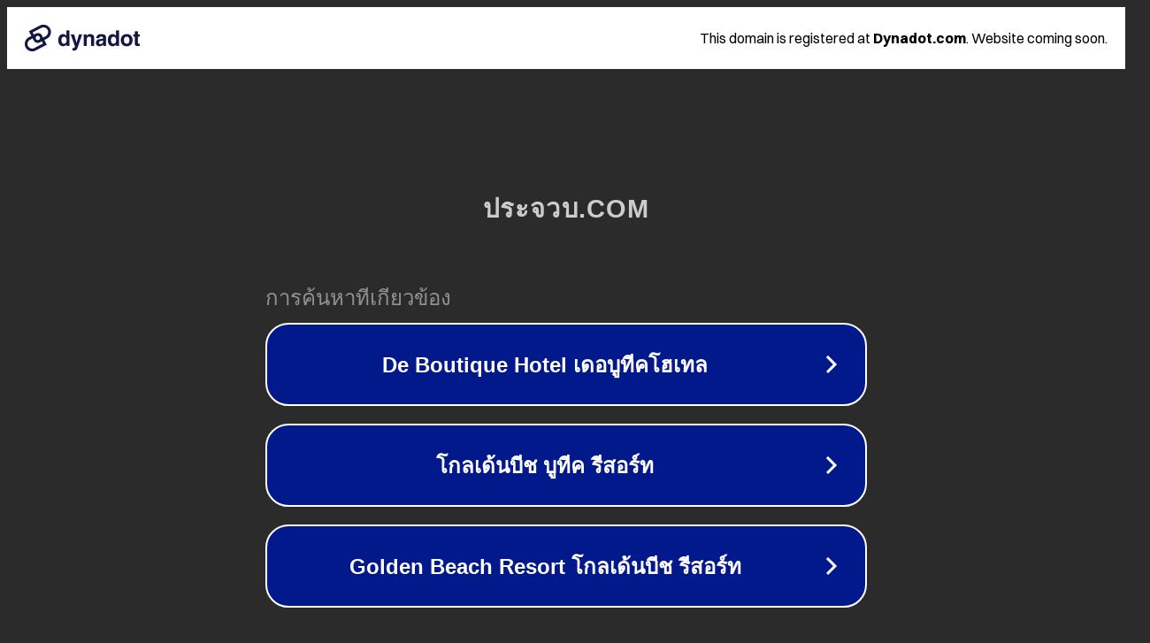

--- FILE ---
content_type: text/html; charset=utf-8
request_url: https://xn--82c0bb6av6c.com/property/%E0%B8%82%E0%B8%B2%E0%B8%A2%E0%B8%97%E0%B8%B5%E0%B9%88%E0%B8%94%E0%B8%B4%E0%B8%99%E0%B8%97%E0%B8%B3%E0%B9%80%E0%B8%A5%E0%B8%97%E0%B8%AD%E0%B8%87-152-%E0%B8%95%E0%B8%B2%E0%B8%A3%E0%B8%B2%E0%B8%87/
body_size: 1330
content:
<!doctype html>
<html data-adblockkey="MFwwDQYJKoZIhvcNAQEBBQADSwAwSAJBANDrp2lz7AOmADaN8tA50LsWcjLFyQFcb/P2Txc58oYOeILb3vBw7J6f4pamkAQVSQuqYsKx3YzdUHCvbVZvFUsCAwEAAQ==_HMfDXXBeighUnLb67I810guWoSdatwYCOPVChhxBNfLV6JS/N9YV+GPLQ9yFdwa9EFaMxfsy1x2e3fp7Fsn+DQ==" lang="en" style="background: #2B2B2B;">
<head>
    <meta charset="utf-8">
    <meta name="viewport" content="width=device-width, initial-scale=1">
    <link rel="icon" href="[data-uri]">
    <link rel="preconnect" href="https://www.google.com" crossorigin>
</head>
<body>
<div id="target" style="opacity: 0"></div>
<script>window.park = "[base64]";</script>
<script src="/bUYwKqnLw.js"></script>
</body>
</html>
